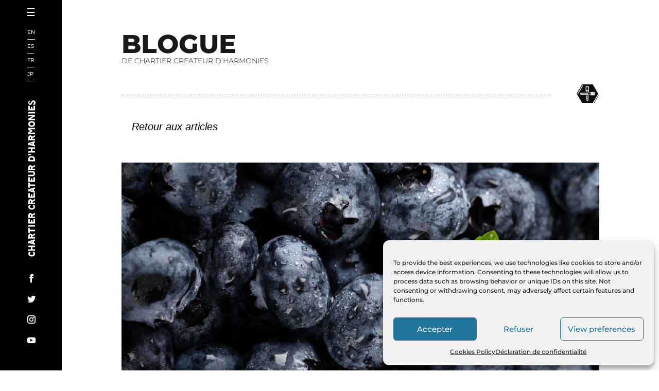

--- FILE ---
content_type: text/css
request_url: https://francoischartier.ca/wp-content/plugins/filter-bar/styles/style.min.css?ver=1.0.0
body_size: 458
content:
.filter-bar-container{display:-ms-flexbox;display:flex;-ms-flex-direction:column;flex-direction:column;-ms-flex-pack:center;justify-content:center}.filter-bar-tags{-ms-flex-direction:row;flex-direction:row;margin-bottom:10px}.filter-bar-tags,.filter-bar-tags--item{display:-ms-flexbox;display:flex;-ms-flex-align:center;align-items:center}.filter-bar-tags--item{background-color:transparent;background-image:url("/wp-content/uploads/geekinc-assets/molecule-filter-tag.svg");background-repeat:no-repeat;background-size:cover;min-width:100px;height:22px;-ms-flex-pack:center;justify-content:center;padding:10px;margin-right:10px;margin-left:10px;color:#fff;font-family:Montserrat;text-transform:uppercase;font-weight:700;font-size:10px;cursor:pointer}.filter-bar-tags--item:hover{cursor:pointer}#filter-dates,#filter-tags{-ms-flex-wrap:wrap;flex-wrap:wrap}#filter-dates,#filter-tags,.filter-bar-dates{display:-ms-flexbox;display:flex;-ms-flex-direction:row;flex-direction:row}.filter-bar-dates{margin-top:10px;-ms-flex-align:center;align-items:center}.filter-bar-dates--item{background-color:transparent;background-image:url("/wp-content/uploads/geekinc-assets/molecule-filter-tag.svg");background-repeat:no-repeat;background-size:cover;min-width:100px;height:22px;display:-ms-flexbox;display:flex;-ms-flex-align:center;align-items:center;-ms-flex-pack:center;justify-content:center;padding:10px;margin-right:10px;margin-left:10px;color:#fff;font-family:Montserrat;font-weight:700;font-size:10px;cursor:pointer}.filter-bar-dates--item:hover{cursor:pointer}.filter-bar-info{font-family:Granjon;font-style:italic;font-size:22px;margin-right:20px}@media only screen and (min-width:768px) and (max-width:980px){.filter-bar-tags{-ms-flex-direction:column;flex-direction:column;-ms-flex-line-pack:start;align-content:flex-start;-ms-flex-wrap:wrap;flex-wrap:wrap;-ms-flex-align:start;align-items:start}.filter-bar-tags--item{min-width:150px;height:30px;margin-top:10px;margin-bottom:10px}#filter-tags{display:-ms-flexbox;display:flex;-ms-flex-direction:row;flex-direction:row;-ms-flex-wrap:wrap;flex-wrap:wrap}.filter-bar-info{margin-bottom:10px}.filter-bar-dates--item{margin-top:10px;margin-bottom:10px}.filter-bar-dates{-ms-flex-direction:column;flex-direction:column;-ms-flex-line-pack:start;align-content:flex-start;-ms-flex-align:start;align-items:start}#filter-dates,.filter-bar-dates{-ms-flex-wrap:wrap;flex-wrap:wrap}#filter-dates{display:-ms-flexbox;display:flex;-ms-flex-direction:row;flex-direction:row}}@media only screen and (min-width:480px) and (max-width:767px){.filter-bar-tags{-ms-flex-direction:column;flex-direction:column;-ms-flex-line-pack:start;align-content:flex-start;-ms-flex-wrap:wrap;flex-wrap:wrap;-ms-flex-align:start;align-items:start}.filter-bar-tags--item{min-width:150px;height:30px;margin-top:10px;margin-bottom:10px}#filter-tags{display:-ms-flexbox;display:flex;-ms-flex-direction:row;flex-direction:row;-ms-flex-wrap:wrap;flex-wrap:wrap}.filter-bar-info{margin-bottom:10px}.filter-bar-dates--item{margin-top:10px;margin-bottom:10px}.filter-bar-dates{-ms-flex-direction:column;flex-direction:column;-ms-flex-line-pack:start;align-content:flex-start;-ms-flex-align:start;align-items:start}#filter-dates,.filter-bar-dates{-ms-flex-wrap:wrap;flex-wrap:wrap}#filter-dates{display:-ms-flexbox;display:flex;-ms-flex-direction:row;flex-direction:row}}@media only screen and (max-width:479px){.filter-bar-tags{-ms-flex-direction:column;flex-direction:column;-ms-flex-line-pack:start;align-content:flex-start;-ms-flex-wrap:wrap;flex-wrap:wrap;-ms-flex-align:start;align-items:start}.filter-bar-tags--item{min-width:150px;height:30px;margin-top:10px;margin-bottom:10px}#filter-tags{display:-ms-flexbox;display:flex;-ms-flex-direction:row;flex-direction:row;-ms-flex-wrap:wrap;flex-wrap:wrap}.filter-bar-info{margin-bottom:10px}.filter-bar-dates--item{margin-top:10px;margin-bottom:10px}.filter-bar-dates{-ms-flex-direction:column;flex-direction:column;-ms-flex-line-pack:start;align-content:flex-start;-ms-flex-align:start;align-items:start}#filter-dates,.filter-bar-dates{-ms-flex-wrap:wrap;flex-wrap:wrap}#filter-dates{display:-ms-flexbox;display:flex;-ms-flex-direction:row;flex-direction:row}}

--- FILE ---
content_type: text/css
request_url: https://francoischartier.ca/wp-content/plugins/home-molecule/styles/style.min.css?ver=1.0.0
body_size: 428
content:
h1,h2,h3{text-transform:uppercase!important;font-family:Chartier!important}h4,h5,h6{font-family:Granjon!important}.molecule-button{display:none;-ms-flex-align:center;align-items:center;-ms-flex-pack:center;justify-content:center;background-color:transparent;background-image:url("/wp-content/uploads/geekinc-assets/molecule_no_hover.svg");background-position:50%;background-size:cover;background-repeat:no-repeat;width:125px;height:105px;-webkit-transition:all .5s;-o-transition:all .5s;transition:all .5s;position:absolute}.molecule-button>a{color:#000;font-family:Montserrat;font-weight:700;text-transform:uppercase;font-size:13px}.molecule-button:hover{background-image:url("/wp-content/uploads/geekinc-assets/molecule_hover.svg");color:#fff}.molecule-button:hover>a{color:#fff}.btn-molecule{width:190px;height:41px;padding-left:10px;padding-right:10px;display:-ms-flexbox;display:flex;-ms-flex-align:center;align-items:center;-ms-flex-pack:center;justify-content:center;margin-top:5px;margin-bottom:5px}.btn-molecule,.btn-molecule:hover{background-color:transparent!important;outline:none;border:none;color:#fff;background-image:url("/wp-content/uploads/geekinc-assets/molecule_button.svg");background-size:cover;background-repeat:no-repeat;text-align:center}@media only screen and (min-width:981px) and (max-width:1100px){.molecule-container{display:-ms-flexbox;display:flex;-ms-flex-direction:row;flex-direction:row;-ms-flex-wrap:wrap;flex-wrap:wrap}.molecule-button{display:-ms-flexbox;display:flex;position:inherit}}@media only screen and (min-width:768px) and (max-width:980px){.molecule-container{display:-ms-flexbox;display:flex;-ms-flex-direction:row;flex-direction:row;-ms-flex-wrap:wrap;flex-wrap:wrap}.molecule-button{display:-ms-flexbox;display:flex;position:inherit}}@media only screen and (min-width:480px) and (max-width:767px){.molecule-container{display:-ms-flexbox;display:flex;-ms-flex-direction:row;flex-direction:row;-ms-flex-wrap:wrap;flex-wrap:wrap}.molecule-button{display:-ms-flexbox;display:flex;position:inherit}}@media only screen and (max-width:479px){.molecule-container{display:-ms-flexbox;display:flex;-ms-flex-direction:row;flex-direction:row;-ms-flex-wrap:wrap;flex-wrap:wrap}.molecule-button{display:-ms-flexbox;display:flex;position:inherit}}

--- FILE ---
content_type: text/css
request_url: https://francoischartier.ca/wp-content/plugins/millesime-grid/styles/style.min.css?ver=1.0.0
body_size: 113
content:
.millesime-grid-container{-ms-flex-wrap:wrap;flex-wrap:wrap}.millesime-grid-container,.millesime-grid-content{display:-ms-flexbox;display:flex;-ms-flex-direction:row;flex-direction:row}.millesime-grid-content{-ms-flex-wrap:nowrap;flex-wrap:nowrap;-ms-flex-align:end;align-items:flex-end;background-color:#f9f7ef;width:244px;height:auto;margin:50px}.millesime-grid-img{margin-bottom:-100px}.millesime-grid-meta{margin-left:-50px;border-top:1px solid #1a1a1a;width:260px;font-family:Granjon;font-style:italic;font-size:20px;z-index:99999999}

--- FILE ---
content_type: text/css
request_url: https://francoischartier.ca/wp-content/plugins/molecule-filter/styles/style.min.css?ver=1.0.0
body_size: 246
content:
.filter-container{display:-ms-flexbox;display:flex;-ms-flex-direction:row;flex-direction:row}.molecule-filter{background-color:transparent;background-image:url("/wp-content/uploads/geekinc-assets/molecule_no_hover.svg");background-position:50%;background-size:cover;background-repeat:no-repeat;width:123px;height:105px;display:-ms-flexbox;display:flex;color:#000;-ms-flex-align:center;align-items:center;-ms-flex-pack:center;justify-content:center;-webkit-transition:all .5s;-o-transition:all .5s;transition:all .5s;border:none;outline:none;font-family:Montserrat;font-weight:700;text-transform:uppercase;font-size:10px;padding:0 15px;word-break:break-word;line-height:15px;cursor:pointer;text-align:center}.molecule-filter:hover{cursor:pointer}.molecule-filter.active,.molecule-filter:hover{background-image:url("/wp-content/uploads/geekinc-assets/molecule_hover.svg");color:#fff;border:none;outline:none}

--- FILE ---
content_type: text/css
request_url: https://francoischartier.ca/wp-content/plugins/simple-grid/styles/style.min.css?ver=1.0.0
body_size: 230
content:
.geekinc-simple-grid-container{display:grid;grid-template-columns:repeat(3,1fr);grid-template-rows:auto;grid-gap:60px;padding-left:20px;padding-right:20px}.geekinc-simple-grid--post{display:-ms-flexbox;display:flex;-ms-flex-direction:column;flex-direction:column;width:235px;height:auto}.geekinc-simple-grid-date-meta{font-family:Calibre;font-weight:lighter;font-size:20px;margin-bottom:10px}.geekinc-simple-grid--title{font-family:Chartier;text-transform:uppercase;font-size:35px;padding-bottom:10px;border-bottom:1px solid #1a1a1a;margin-bottom:50px}.geekinc-simple-grid--img{width:253px;height:auto}@media only screen and (min-width:768px) and (max-width:980px){.geekinc-simple-grid-container{display:-ms-flexbox;display:flex;-ms-flex-direction:column;flex-direction:column;-ms-flex-align:center;align-items:center;-ms-flex-wrap:wrap;flex-wrap:wrap}}@media only screen and (min-width:480px) and (max-width:767px){.geekinc-simple-grid-container{display:-ms-flexbox;display:flex;-ms-flex-direction:column;flex-direction:column;-ms-flex-align:center;align-items:center;-ms-flex-wrap:wrap;flex-wrap:wrap}}@media only screen and (max-width:479px){.geekinc-simple-grid-container{display:-ms-flexbox;display:flex;-ms-flex-direction:column;flex-direction:column;-ms-flex-align:center;align-items:center;-ms-flex-wrap:wrap;flex-wrap:wrap}}

--- FILE ---
content_type: text/css
request_url: https://francoischartier.ca/wp-content/uploads/in-js/in-updates.css
body_size: 24
content:
.moleculeLab {
    color:#fff;
    background-image: url('https://francoischartier.ca/wp-content/uploads/geekinc-assets/molecule_hover.svg');
    font-size: 11px;
}

.moleculeLab>a {
    color:#fff;
    font-size: 11px;
}
.moleculeLab:hover {
    color:#000;
    background-image: url('https://francoischartier.ca/wp-content/uploads/geekinc-assets/molecule_no_hover.svg');
}


--- FILE ---
content_type: application/javascript
request_url: https://francoischartier.ca/wp-content/uploads/geekinc-assets/title_animation.js
body_size: 750
content:
/*
 * Copyright (c) 2020. Geek-Inc.
 *
 * Permission is hereby granted, free of charge, to any person obtaining a copy of this software and associated documentation files (the "Software"), to deal in the Software without restriction, including without limitation the rights to use, copy, modify, merge, publish, distribute, sublicense, and/or sell copies of the Software, and to permit persons to whom the Software is furnished to do so, subject to the following conditions:
 *
 * The above copyright notice and this permission notice shall be included in all copies or substantial portions of the Software.
 *
 * THE SOFTWARE IS PROVIDED "AS IS", WITHOUT WARRANTY OF ANY KIND, EXPRESS OR IMPLIED, INCLUDING BUT NOT LIMITED TO THE WARRANTIES OF MERCHANTABILITY, FITNESS FOR A PARTICULAR PURPOSE AND NONINFRINGEMENT. IN NO EVENT SHALL THE AUTHORS OR COPYRIGHT HOLDERS BE LIABLE FOR ANY CLAIM, DAMAGES OR OTHER LIABILITY, WHETHER IN AN ACTION OF CONTRACT, TORT OR OTHERWISE, ARISING FROM, OUT OF OR IN CONNECTION WITH THE SOFTWARE OR THE USE OR OTHER DEALINGS IN THE SOFTWARE.
 *
 */

document.addEventListener("DOMContentLoaded", function() {
    if(window.jQuery) {
        jQuery(function($) {
            gsap.registerPlugin(SplitText);
            let split;
            let animation = gsap.timeline({});
            gsap.set(".animated-heading-container", {autoAlpha:1});
            split = new SplitText(".animated-title", {type:"chars"});
            animation.from(split.chars, {opacity:0, y:50, ease:"back(4)", stagger:{
                    from:"start",
                    each:0.05
                }});
            });
        }
});


--- FILE ---
content_type: application/javascript
request_url: https://francoischartier.ca/wp-content/uploads/in-js/in-updates.js
body_size: 995
content:
/*
 * Modifications juin/juillet 2021
 * Par Jean-François Marlière
 * contact : freelance@marliere.Fr
*/

// MENU : Empêche de voir et de cliquer sur les liens quand le menu est caché (opacity = 0)

//pour mettre le curseur normal si on survole un lien du menu quand caché
document.getElementById('expanded-menu').onmouseover = function (event) {
    var em = document.getElementById('expanded-menu');
    var opacity = window.getComputedStyle(em).getPropertyValue("opacity");
    //var mi = document.querySelector('.menu-item-4466');	
    //var children = mi.childNodes;
    //var dnone = "display:none";
    var cursortype = "cursor: default;"
	//liste des éléments du menu à traiter : ATTENTION à faire évolur si le menu change !!!
    var miTab = [".menu-item-4916", ".menu-item-4466", ".menu-item-4465", ".menu-item-4404", ".menu-item-4468", ".menu-item-4917", ".menu-item-4400", ".menu-item-4403", ".menu-item-13677", ".menu-item-4464", ".menu-item-4467", ".menu-item-4470", ".menu-item-11387", ".menu-item-4469", ".menu-item-4614", ".menu-item-4902", ".menu-item-13697",".menu-item-15490",".menu-item-15494",".menu-item-15495",".menu-item-15445"];

    for (i = 0; i < miTab.length; i++) {
        var thisMiTab = miTab[i];
        var mi = document.querySelector(thisMiTab);
        //if (mi.childNodes != null) {
            var lia = mi.childNodes;
            if (opacity == 0) {
                //met le curseur en style 'default'
                lia[0].setAttribute("style", cursortype);
            } else {
                //retire le curseur forcé 'default'
                lia[0].removeAttribute("style", cursortype);
            }

    }
}

//pour empêcher de rediriger vers le lien du menu s'il est caché
document.getElementById('expanded-menu').onclick = function (event) {
    var em = document.getElementById('expanded-menu');
    var opacity = window.getComputedStyle(em).getPropertyValue("opacity");
    if (opacity == 0) {
        //annule l'envoi sur la page du lien
        event.preventDefault();
    }
}
//fix pour retirer le lien "Franchartier createur d'harmonie"
var bns = document.getElementById('brand-name-side');
var cursortype = "cursor: default;"
bns.setAttribute("style", cursortype);
// FIN MENU

//STYLES LAB
//Met les bon styles sur la page lab-accueil sans modifier le code des modules de geek-inc
//Note : chaque molécules doivent avoir un ID défini avec DIVI dans molecule parameter -> avancé -> ID et CLASSE CSS-> ID

//pour ajouter la classe "moleculeLab" pour les molécules du LAB
const moleculesIdTab = ["moleculeId1","moleculeId2","moleculeId3","moleculeId4","moleculeId5","moleculeId6"];
for (let i = 0; i < moleculesIdTab.length; i++) {
    var moleculeLabID = document.getElementById(moleculesIdTab[i]);
    var molecule = moleculeLabID.querySelector('.molecule-button');
    molecule.classList.add('moleculeLab');
}
//FIN STYLES LAB


--- FILE ---
content_type: application/javascript
request_url: https://francoischartier.ca/wp-content/uploads/geekinc-assets/menu-expandable.js
body_size: 829
content:
/*
 * Copyright (c) 2020. Geek-Inc.
 *
 * Permission is hereby granted, free of charge, to any person obtaining a copy of this software and associated documentation files (the "Software"), to deal in the Software without restriction, including without limitation the rights to use, copy, modify, merge, publish, distribute, sublicense, and/or sell copies of the Software, and to permit persons to whom the Software is furnished to do so, subject to the following conditions:
 *
 * The above copyright notice and this permission notice shall be included in all copies or substantial portions of the Software.
 *
 * THE SOFTWARE IS PROVIDED "AS IS", WITHOUT WARRANTY OF ANY KIND, EXPRESS OR IMPLIED, INCLUDING BUT NOT LIMITED TO THE WARRANTIES OF MERCHANTABILITY, FITNESS FOR A PARTICULAR PURPOSE AND NONINFRINGEMENT. IN NO EVENT SHALL THE AUTHORS OR COPYRIGHT HOLDERS BE LIABLE FOR ANY CLAIM, DAMAGES OR OTHER LIABILITY, WHETHER IN AN ACTION OF CONTRACT, TORT OR OTHERWISE, ARISING FROM, OUT OF OR IN CONNECTION WITH THE SOFTWARE OR THE USE OR OTHER DEALINGS IN THE SOFTWARE.
 *
 */

document.addEventListener("DOMContentLoaded", function() {
    var menuButton = document.getElementById("menu-icon-btn");
    var menuOpen = false;
    menuButton.addEventListener("click", function(event) {
        if(!menuOpen) {
            // var brand = document.getElementById("brand-name-side");
           // brand.style.opacity = "0";
            gsap.fromTo("#expanded-menu", {opacity: 0, left: 0, zIndex: 0}, {opacity: 1, left: 80, zIndex: 9999999999, duration: 0.3});
            // var expandMenu = document.getElementById("expanded-menu");
            // expandMenu.style.width = "250px";
            // expandMenu.style.opacity = "1";
            menuOpen = true;
        } else {
            gsap.fromTo("#expanded-menu", {zIndex: 9999999999}, {zIndex:0});
            gsap.fromTo("#expanded-menu", {opacity: 1, left: 80}, {opacity: 0, left: 0, duration: 0.3});
            // var expandMenu = document.getElementById("expanded-menu");
            // expandMenu.style.width = "0px";
            // expandMenu.style.opacity = "0";
            //var brand = document.getElementById("brand-name-side");
            //brand.style.opacity = "1";
            menuOpen = false;
        }

    });
});